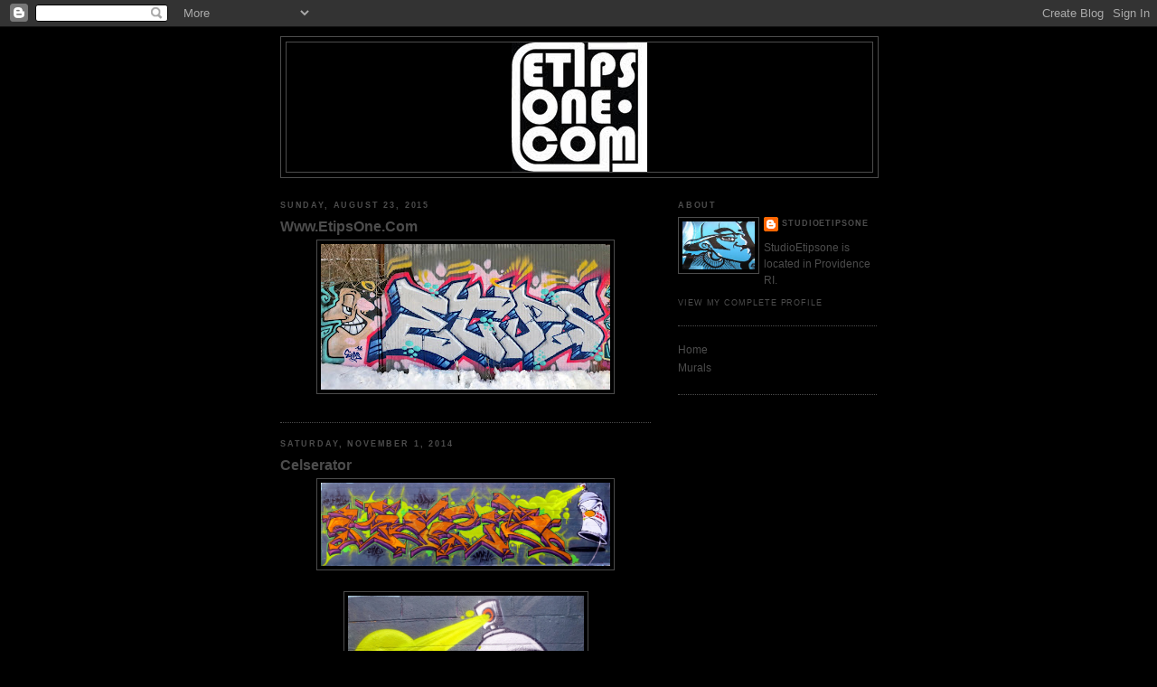

--- FILE ---
content_type: text/html; charset=UTF-8
request_url: https://etipsone.blogspot.com/
body_size: 13222
content:
<!DOCTYPE html>
<html dir='ltr'>
<head>
<link href='https://www.blogger.com/static/v1/widgets/2944754296-widget_css_bundle.css' rel='stylesheet' type='text/css'/>
<meta content='text/html; charset=UTF-8' http-equiv='Content-Type'/>
<meta content='blogger' name='generator'/>
<link href='https://etipsone.blogspot.com/favicon.ico' rel='icon' type='image/x-icon'/>
<link href='http://etipsone.blogspot.com/' rel='canonical'/>
<link rel="alternate" type="application/atom+xml" title="www.Etipsone.com - Atom" href="https://etipsone.blogspot.com/feeds/posts/default" />
<link rel="alternate" type="application/rss+xml" title="www.Etipsone.com - RSS" href="https://etipsone.blogspot.com/feeds/posts/default?alt=rss" />
<link rel="service.post" type="application/atom+xml" title="www.Etipsone.com - Atom" href="https://www.blogger.com/feeds/303665813072215324/posts/default" />
<link rel="me" href="https://www.blogger.com/profile/09018585073058503343" />
<!--Can't find substitution for tag [blog.ieCssRetrofitLinks]-->
<meta content='http://etipsone.blogspot.com/' property='og:url'/>
<meta content='www.Etipsone.com' property='og:title'/>
<meta content='' property='og:description'/>
<title>www.Etipsone.com</title>
<style id='page-skin-1' type='text/css'><!--
/*
-----------------------------------------------
Blogger Template Style
Name:     Minima Black
Date:     26 Feb 2004
Updated by: Blogger Team
----------------------------------------------- */
/* Variable definitions
====================
<Variable name="bgcolor" description="Page Background Color"
type="color" default="#000">
<Variable name="textcolor" description="Text Color"
type="color" default="#ccc">
<Variable name="linkcolor" description="Link Color"
type="color" default="#9ad">
<Variable name="pagetitlecolor" description="Blog Title Color"
type="color" default="#ccc">
<Variable name="descriptioncolor" description="Blog Description Color"
type="color" default="#777">
<Variable name="titlecolor" description="Post Title Color"
type="color" default="#ad9">
<Variable name="bordercolor" description="Border Color"
type="color" default="#333">
<Variable name="sidebarcolor" description="Sidebar Title Color"
type="color" default="#777">
<Variable name="sidebartextcolor" description="Sidebar Text Color"
type="color" default="#999">
<Variable name="visitedlinkcolor" description="Visited Link Color"
type="color" default="#a7a">
<Variable name="bodyfont" description="Text Font"
type="font" default="normal normal 100% 'Trebuchet MS',Trebuchet,Verdana,Sans-serif">
<Variable name="headerfont" description="Sidebar Title Font"
type="font"
default="normal bold 78% 'Trebuchet MS',Trebuchet,Arial,Verdana,Sans-serif">
<Variable name="pagetitlefont" description="Blog Title Font"
type="font"
default="normal bold 200% 'Trebuchet MS',Trebuchet,Verdana,Sans-serif">
<Variable name="descriptionfont" description="Blog Description Font"
type="font"
default="normal normal 78% 'Trebuchet MS', Trebuchet, Verdana, Sans-serif">
<Variable name="postfooterfont" description="Post Footer Font"
type="font"
default="normal normal 78% 'Trebuchet MS', Trebuchet, Arial, Verdana, Sans-serif">
<Variable name="startSide" description="Start side in blog language"
type="automatic" default="left">
<Variable name="endSide" description="End side in blog language"
type="automatic" default="right">
*/
/* Use this with templates/template-twocol.html */
body, .body-fauxcolumn-outer {
background:#000000;
margin:0;
color:#727272;
font: x-small "Trebuchet MS", Trebuchet, Verdana, Sans-serif;
font-size/* */:/**/small;
font-size: /**/small;
text-align: center;
}
a:link {
color:#4c4c4c;
text-decoration:none;
}
a:visited {
color:#4c4c4c;
text-decoration:none;
}
a:hover {
color:#4c4c4c;
text-decoration:underline;
}
a img {
border-width:0;
}
/* Header
-----------------------------------------------
*/
#header-wrapper {
width:660px;
margin:0 auto 10px;
border:1px solid #4c4c4c;
}
#header-inner {
background-position: center;
margin-left: auto;
margin-right: auto;
}
#header {
margin: 5px;
border: 1px solid #4c4c4c;
text-align: center;
color:#4c4c4c;
}
#header h1 {
margin:5px 5px 0;
padding:15px 20px .25em;
line-height:1.2em;
text-transform:uppercase;
letter-spacing:.2em;
font: normal bold 200% Verdana, sans-serif;
}
#header a {
color:#4c4c4c;
text-decoration:none;
}
#header a:hover {
color:#4c4c4c;
}
#header .description {
margin:0 5px 5px;
padding:0 20px 15px;
max-width:700px;
text-transform:uppercase;
letter-spacing:.2em;
line-height: 1.4em;
font: normal normal 78% Verdana, sans-serif;
color: #4c4c4c;
}
#header img {
margin-left: auto;
margin-right: auto;
}
/* Outer-Wrapper
----------------------------------------------- */
#outer-wrapper {
width: 660px;
margin:0 auto;
padding:10px;
text-align:left;
font: normal normal 90% Verdana, sans-serif;
}
#main-wrapper {
width: 410px;
float: left;
word-wrap: break-word; /* fix for long text breaking sidebar float in IE */
overflow: hidden;     /* fix for long non-text content breaking IE sidebar float */
}
#sidebar-wrapper {
width: 220px;
float: right;
word-wrap: break-word; /* fix for long text breaking sidebar float in IE */
overflow: hidden;     /* fix for long non-text content breaking IE sidebar float */
}
/* Headings
----------------------------------------------- */
h2 {
margin:1.5em 0 .75em;
font:normal bold 78% Verdana, sans-serif;
line-height: 1.4em;
text-transform:uppercase;
letter-spacing:.2em;
color:#4c4c4c;
}
/* Posts
-----------------------------------------------
*/
h2.date-header {
margin:1.5em 0 .5em;
}
.post {
margin:.5em 0 1.5em;
border-bottom:1px dotted #4c4c4c;
padding-bottom:1.5em;
}
.post h3 {
margin:.25em 0 0;
padding:0 0 4px;
font-size:140%;
font-weight:normal;
line-height:1.4em;
color:#4c4c4c;
}
.post h3 a, .post h3 a:visited, .post h3 strong {
display:block;
text-decoration:none;
color:#4c4c4c;
font-weight:bold;
}
.post h3 strong, .post h3 a:hover {
color:#727272;
}
.post-body {
margin:0 0 .75em;
line-height:1.6em;
}
.post-body blockquote {
line-height:1.3em;
}
.post-footer {
margin: .75em 0;
color:#4c4c4c;
text-transform:uppercase;
letter-spacing:.1em;
font: normal normal 78% Verdana, sans-serif;
line-height: 1.4em;
}
.comment-link {
margin-left:.6em;
}
.post img, table.tr-caption-container {
padding:4px;
border:1px solid #4c4c4c;
}
.tr-caption-container img {
border: none;
padding: 0;
}
.post blockquote {
margin:1em 20px;
}
.post blockquote p {
margin:.75em 0;
}
/* Comments
----------------------------------------------- */
#comments h4 {
margin:1em 0;
font-weight: bold;
line-height: 1.4em;
text-transform:uppercase;
letter-spacing:.2em;
color: #4c4c4c;
}
#comments-block {
margin:1em 0 1.5em;
line-height:1.6em;
}
#comments-block .comment-author {
margin:.5em 0;
}
#comments-block .comment-body {
margin:.25em 0 0;
}
#comments-block .comment-footer {
margin:-.25em 0 2em;
line-height: 1.4em;
text-transform:uppercase;
letter-spacing:.1em;
}
#comments-block .comment-body p {
margin:0 0 .75em;
}
.deleted-comment {
font-style:italic;
color:gray;
}
.feed-links {
clear: both;
line-height: 2.5em;
}
#blog-pager-newer-link {
float: left;
}
#blog-pager-older-link {
float: right;
}
#blog-pager {
text-align: center;
}
/* Sidebar Content
----------------------------------------------- */
.sidebar {
color: #4c4c4c;
line-height: 1.5em;
}
.sidebar ul {
list-style:none;
margin:0 0 0;
padding:0 0 0;
}
.sidebar li {
margin:0;
padding-top:0;
padding-right:0;
padding-bottom:.25em;
padding-left:15px;
text-indent:-15px;
line-height:1.5em;
}
.sidebar .widget, .main .widget {
border-bottom:1px dotted #4c4c4c;
margin:0 0 1.5em;
padding:0 0 1.5em;
}
.main .Blog {
border-bottom-width: 0;
}
/* Profile
----------------------------------------------- */
.profile-img {
float: left;
margin-top: 0;
margin-right: 5px;
margin-bottom: 5px;
margin-left: 0;
padding: 4px;
border: 1px solid #4c4c4c;
}
.profile-data {
margin:0;
text-transform:uppercase;
letter-spacing:.1em;
font: normal normal 78% Verdana, sans-serif;
color: #4c4c4c;
font-weight: bold;
line-height: 1.6em;
}
.profile-datablock {
margin:.5em 0 .5em;
}
.profile-textblock {
margin: 0.5em 0;
line-height: 1.6em;
}
.profile-link {
font: normal normal 78% Verdana, sans-serif;
text-transform: uppercase;
letter-spacing: .1em;
}
/* Footer
----------------------------------------------- */
#footer {
width:660px;
clear:both;
margin:0 auto;
padding-top:15px;
line-height: 1.6em;
text-transform:uppercase;
letter-spacing:.1em;
text-align: center;
}

--></style>
<link href='https://www.blogger.com/dyn-css/authorization.css?targetBlogID=303665813072215324&amp;zx=38b9d45e-0a7a-412f-92f4-dded398dc107' media='none' onload='if(media!=&#39;all&#39;)media=&#39;all&#39;' rel='stylesheet'/><noscript><link href='https://www.blogger.com/dyn-css/authorization.css?targetBlogID=303665813072215324&amp;zx=38b9d45e-0a7a-412f-92f4-dded398dc107' rel='stylesheet'/></noscript>
<meta name='google-adsense-platform-account' content='ca-host-pub-1556223355139109'/>
<meta name='google-adsense-platform-domain' content='blogspot.com'/>

</head>
<body>
<div class='navbar section' id='navbar'><div class='widget Navbar' data-version='1' id='Navbar1'><script type="text/javascript">
    function setAttributeOnload(object, attribute, val) {
      if(window.addEventListener) {
        window.addEventListener('load',
          function(){ object[attribute] = val; }, false);
      } else {
        window.attachEvent('onload', function(){ object[attribute] = val; });
      }
    }
  </script>
<div id="navbar-iframe-container"></div>
<script type="text/javascript" src="https://apis.google.com/js/platform.js"></script>
<script type="text/javascript">
      gapi.load("gapi.iframes:gapi.iframes.style.bubble", function() {
        if (gapi.iframes && gapi.iframes.getContext) {
          gapi.iframes.getContext().openChild({
              url: 'https://www.blogger.com/navbar/303665813072215324?origin\x3dhttps://etipsone.blogspot.com',
              where: document.getElementById("navbar-iframe-container"),
              id: "navbar-iframe"
          });
        }
      });
    </script><script type="text/javascript">
(function() {
var script = document.createElement('script');
script.type = 'text/javascript';
script.src = '//pagead2.googlesyndication.com/pagead/js/google_top_exp.js';
var head = document.getElementsByTagName('head')[0];
if (head) {
head.appendChild(script);
}})();
</script>
</div></div>
<div id='outer-wrapper'><div id='wrap2'>
<!-- skip links for text browsers -->
<span id='skiplinks' style='display:none;'>
<a href='#main'>skip to main </a> |
      <a href='#sidebar'>skip to sidebar</a>
</span>
<div id='header-wrapper'>
<div class='header section' id='header'><div class='widget Header' data-version='1' id='Header1'>
<div id='header-inner'>
<a href='https://etipsone.blogspot.com/' style='display: block'>
<img alt='www.Etipsone.com' height='143px; ' id='Header1_headerimg' src='https://blogger.googleusercontent.com/img/b/R29vZ2xl/AVvXsEgbMFIXDqNwD1BnNPYkXtVixm1CVy-aB5Lp_gjSL-KA_9B0_xGS0P4LW5hfqgyr49wIQMf9ukTiSfJQS-BjZ-5dFwmV1tv_PPI3uJ_-KW1EjEp2iMq8FHUfoJMr3KvjdodHt3YlFcpXlNY/s1600/desktop.tif' style='display: block' width='150px; '/>
</a>
</div>
</div></div>
</div>
<div id='content-wrapper'>
<div id='crosscol-wrapper' style='text-align:center'>
<div class='crosscol no-items section' id='crosscol'></div>
</div>
<div id='main-wrapper'>
<div class='main section' id='main'><div class='widget Blog' data-version='1' id='Blog1'>
<div class='blog-posts hfeed'>

          <div class="date-outer">
        
<h2 class='date-header'><span>Sunday, August 23, 2015</span></h2>

          <div class="date-posts">
        
<div class='post-outer'>
<div class='post hentry'>
<a name='1650748434874200662'></a>
<h3 class='post-title entry-title'>
<a href='https://etipsone.blogspot.com/2015/08/wwwetipsonecom.html'>Www.EtipsOne.Com</a>
</h3>
<div class='post-header-line-1'></div>
<div class='post-body entry-content'>
<div class="separator" style="clear: both; text-align: center;">
<a href="https://blogger.googleusercontent.com/img/b/R29vZ2xl/AVvXsEgVhTw-rc_zgoyzIXESB22yVyukV71lqdGNYnDKO3pE92kq33KZ6Vc78BQdXSIu8Ui_MMBhQ2A0LbCow2Q6FJ2SEak0O3C8qBIvITapWMq2bvLTzfRTuDBwiDEz1MtnSOZhUftZG6WXDF8/s1600/IM4310.jpg" imageanchor="1" style="margin-left: 1em; margin-right: 1em;"><img border="0" height="161" src="https://blogger.googleusercontent.com/img/b/R29vZ2xl/AVvXsEgVhTw-rc_zgoyzIXESB22yVyukV71lqdGNYnDKO3pE92kq33KZ6Vc78BQdXSIu8Ui_MMBhQ2A0LbCow2Q6FJ2SEak0O3C8qBIvITapWMq2bvLTzfRTuDBwiDEz1MtnSOZhUftZG6WXDF8/s320/IM4310.jpg" width="320" /></a></div>
<div style='clear: both;'></div>
</div>
<div class='post-footer'>
<div class='post-footer-line post-footer-line-1'><span class='post-comment-link'>
</span>
<span class='post-icons'>
</span>
</div>
<div class='post-footer-line post-footer-line-2'></div>
<div class='post-footer-line post-footer-line-3'></div>
</div>
</div>
</div>

          </div></div>
        

          <div class="date-outer">
        
<h2 class='date-header'><span>Saturday, November 1, 2014</span></h2>

          <div class="date-posts">
        
<div class='post-outer'>
<div class='post hentry'>
<a name='6803571358635118171'></a>
<h3 class='post-title entry-title'>
<a href='https://etipsone.blogspot.com/2014/11/celserator.html'>Celserator</a>
</h3>
<div class='post-header-line-1'></div>
<div class='post-body entry-content'>
<div class="separator" style="clear: both; text-align: center;">
<a href="https://blogger.googleusercontent.com/img/b/R29vZ2xl/AVvXsEhef7uUB6lCGm10Wqq8qszZ4B_DKjOw9InCUnT08xZ32TirEcbZZFG2VurAfP_E3h9NSGqESW1v6ufx4PaIJDRhFmNLUkM0CCPRayCC9MyYbbMH5HaR0T0CEX_hAyuCm7JCgfrX-9hboS0/s1600/IMG_3693.JPG" imageanchor="1" style="margin-left: 1em; margin-right: 1em;"><img border="0" height="92" src="https://blogger.googleusercontent.com/img/b/R29vZ2xl/AVvXsEhef7uUB6lCGm10Wqq8qszZ4B_DKjOw9InCUnT08xZ32TirEcbZZFG2VurAfP_E3h9NSGqESW1v6ufx4PaIJDRhFmNLUkM0CCPRayCC9MyYbbMH5HaR0T0CEX_hAyuCm7JCgfrX-9hboS0/s1600/IMG_3693.JPG" width="320" /></a></div>
<br />
<div class="separator" style="clear: both; text-align: center;">
<a href="https://blogger.googleusercontent.com/img/b/R29vZ2xl/AVvXsEhbdrI6qquCRDRqwf7vT9zw4WGD5XJ7zMFqX_NVvY0GurGD4NQPSQGANroivIyZ3eoLX7WLNkpuwAXNmerw4gLhU1SiW69rJe7IRaIM8kDXDIe9VdeRWo0tfoON04Uc-DscEwQsiWbMYNg/s1600/IMG_3694.JPG" imageanchor="1" style="margin-left: 1em; margin-right: 1em;"><img border="0" height="320" src="https://blogger.googleusercontent.com/img/b/R29vZ2xl/AVvXsEhbdrI6qquCRDRqwf7vT9zw4WGD5XJ7zMFqX_NVvY0GurGD4NQPSQGANroivIyZ3eoLX7WLNkpuwAXNmerw4gLhU1SiW69rJe7IRaIM8kDXDIe9VdeRWo0tfoON04Uc-DscEwQsiWbMYNg/s1600/IMG_3694.JPG" width="261" /></a></div>
<div style="text-align: center;">
<br /></div>
<div style="text-align: center;">
Sloe on the character</div>
<div style='clear: both;'></div>
</div>
<div class='post-footer'>
<div class='post-footer-line post-footer-line-1'><span class='post-comment-link'>
</span>
<span class='post-icons'>
</span>
</div>
<div class='post-footer-line post-footer-line-2'></div>
<div class='post-footer-line post-footer-line-3'></div>
</div>
</div>
</div>

          </div></div>
        

          <div class="date-outer">
        
<h2 class='date-header'><span>Saturday, October 4, 2014</span></h2>

          <div class="date-posts">
        
<div class='post-outer'>
<div class='post hentry'>
<a name='2288264157616157814'></a>
<h3 class='post-title entry-title'>
<a href='https://etipsone.blogspot.com/2014/10/back-in-action.html'>Back in Action</a>
</h3>
<div class='post-header-line-1'></div>
<div class='post-body entry-content'>
<div class="separator" style="clear: both; text-align: center;">
<a href="https://blogger.googleusercontent.com/img/b/R29vZ2xl/AVvXsEhv9L2kaTerpFvnw97dMq4GU7HmCYgVxg662kJjEW9nzk-cxiBzd62cqLdEERsuN3zUUZedNXasGnMpwuCIZ4-6XsOuLFwBwRVw6sprk9QmVVBA_wxvLpNPTWBbmuMYXAq54i8PqM9YTkY/s1600/Street-12_HDR.jpg" imageanchor="1" style="margin-left: 1em; margin-right: 1em;"><img border="0" height="158" src="https://blogger.googleusercontent.com/img/b/R29vZ2xl/AVvXsEhv9L2kaTerpFvnw97dMq4GU7HmCYgVxg662kJjEW9nzk-cxiBzd62cqLdEERsuN3zUUZedNXasGnMpwuCIZ4-6XsOuLFwBwRVw6sprk9QmVVBA_wxvLpNPTWBbmuMYXAq54i8PqM9YTkY/s1600/Street-12_HDR.jpg" width="320" /></a></div>
<div style="text-align: center;">
<br /></div>
<div style='clear: both;'></div>
</div>
<div class='post-footer'>
<div class='post-footer-line post-footer-line-1'><span class='post-comment-link'>
</span>
<span class='post-icons'>
</span>
</div>
<div class='post-footer-line post-footer-line-2'></div>
<div class='post-footer-line post-footer-line-3'></div>
</div>
</div>
</div>

          </div></div>
        

          <div class="date-outer">
        
<h2 class='date-header'><span>Monday, May 26, 2014</span></h2>

          <div class="date-posts">
        
<div class='post-outer'>
<div class='post hentry'>
<a name='7899422099405297774'></a>
<h3 class='post-title entry-title'>
<a href='https://etipsone.blogspot.com/2014/05/tomb-doa-rip.html'>TOMB DOA RIP</a>
</h3>
<div class='post-header-line-1'></div>
<div class='post-body entry-content'>
<div class="separator" style="clear: both; text-align: center;">
<a href="https://blogger.googleusercontent.com/img/b/R29vZ2xl/AVvXsEgrxMK3Q9R9Zp8kU7YoXXcXUGnUDl3Eq6d2DBkgnUGWlQc90icvHCzDjNRxW-rkQUq10kXkTK0HTEelF__wTt_JgLgx3umweURqy7DWTEelRDMxERe1m8vP7AbmmgNPnlZefBV_SXD-Ww8/s1600/IMG_3507.JPG" imageanchor="1" style="margin-left: 1em; margin-right: 1em;"><img border="0" height="240" src="https://blogger.googleusercontent.com/img/b/R29vZ2xl/AVvXsEgrxMK3Q9R9Zp8kU7YoXXcXUGnUDl3Eq6d2DBkgnUGWlQc90icvHCzDjNRxW-rkQUq10kXkTK0HTEelF__wTt_JgLgx3umweURqy7DWTEelRDMxERe1m8vP7AbmmgNPnlZefBV_SXD-Ww8/s1600/IMG_3507.JPG" width="320" /></a></div>
<br />
<div class="separator" style="clear: both; text-align: center;">
<a href="https://blogger.googleusercontent.com/img/b/R29vZ2xl/AVvXsEimVcccICemkb5gter619xXz0mFRcsNdRZNvT5iXLKHaJwaH20WVOvEC9nUk_vOqv1vMH-mCRxNPQJ7uU7w5jEB-WlfbJbRwbSKx70hmjXuGl_Vg0Co94y8S0GI1d51mW2V5ETZzJeY6QM/s1600/IMG_3550.JPG" imageanchor="1" style="margin-left: 1em; margin-right: 1em;"><img border="0" height="240" src="https://blogger.googleusercontent.com/img/b/R29vZ2xl/AVvXsEimVcccICemkb5gter619xXz0mFRcsNdRZNvT5iXLKHaJwaH20WVOvEC9nUk_vOqv1vMH-mCRxNPQJ7uU7w5jEB-WlfbJbRwbSKx70hmjXuGl_Vg0Co94y8S0GI1d51mW2V5ETZzJeY6QM/s1600/IMG_3550.JPG" width="320" /></a></div>
<br />
<div class="separator" style="clear: both; text-align: center;">
<a href="https://blogger.googleusercontent.com/img/b/R29vZ2xl/AVvXsEj1cGmSNipL5GG8OExskb8bd1Zifu673IhJrHOD41cUYCer_1jhcra3SG2g7Y3t_rEJaFInYTBoubHDmTK0w2tFEZeFI2aOPIIK3FuIx1HOIFvclmJ1cRjcGdMhVEFfQTq8yj2aIpiZZzY/s1600/IMG_3557.JPG" imageanchor="1" style="margin-left: 1em; margin-right: 1em;"><img border="0" height="240" src="https://blogger.googleusercontent.com/img/b/R29vZ2xl/AVvXsEj1cGmSNipL5GG8OExskb8bd1Zifu673IhJrHOD41cUYCer_1jhcra3SG2g7Y3t_rEJaFInYTBoubHDmTK0w2tFEZeFI2aOPIIK3FuIx1HOIFvclmJ1cRjcGdMhVEFfQTq8yj2aIpiZZzY/s1600/IMG_3557.JPG" width="320" /></a></div>
<br />
<div class="separator" style="clear: both; text-align: center;">
</div>
<br />
<div class="separator" style="clear: both; text-align: center;">
</div>
<br />
<div class="separator" style="clear: both; text-align: center;">
<a href="https://blogger.googleusercontent.com/img/b/R29vZ2xl/AVvXsEh4NK_WkHeNd5Q9YZyQL1gPZkA0FkkRko4BCx8wRYcUC5W9ixUwIaqDtW1aGWcGH-q3wBmDrlPfbeUK9fzbxeow7TisqWgQ5EjPvxSmCCWtsQEDLJuZc2zdScpo9d6y-NLW7cZmi7nKtg0/s1600/IMG_3595.JPG" imageanchor="1" style="margin-left: 1em; margin-right: 1em;"><img border="0" height="240" src="https://blogger.googleusercontent.com/img/b/R29vZ2xl/AVvXsEh4NK_WkHeNd5Q9YZyQL1gPZkA0FkkRko4BCx8wRYcUC5W9ixUwIaqDtW1aGWcGH-q3wBmDrlPfbeUK9fzbxeow7TisqWgQ5EjPvxSmCCWtsQEDLJuZc2zdScpo9d6y-NLW7cZmi7nKtg0/s1600/IMG_3595.JPG" width="320" /></a></div>
<br />
<div class="separator" style="clear: both; text-align: center;">
<a href="https://blogger.googleusercontent.com/img/b/R29vZ2xl/AVvXsEjkNWm8yypymvzMT_pZNuCi58DNEo-9YZ9Yj-p0qInjn8fRHFR3TDbkR-k-KCdZ48xuYk9uQEmiIJW7igYUT5o3hYA5FCuuADBq8dtuT2esAPC5qmkee2pBD4GsMegE2oqxdgbtQQ4qhWo/s1600/IMG_3608.JPG" imageanchor="1" style="margin-left: 1em; margin-right: 1em;"><img border="0" height="240" src="https://blogger.googleusercontent.com/img/b/R29vZ2xl/AVvXsEjkNWm8yypymvzMT_pZNuCi58DNEo-9YZ9Yj-p0qInjn8fRHFR3TDbkR-k-KCdZ48xuYk9uQEmiIJW7igYUT5o3hYA5FCuuADBq8dtuT2esAPC5qmkee2pBD4GsMegE2oqxdgbtQQ4qhWo/s1600/IMG_3608.JPG" width="320" /></a></div>
<br />
<div class="separator" style="clear: both; text-align: center;">
<a href="https://blogger.googleusercontent.com/img/b/R29vZ2xl/AVvXsEjagqnTU3nJAFGjRYP_44v-2vZUQqKu0aPOs6rRKk4GpFpR_7h-Db69o7xX2L3LR2vr9toIaM2lk6rbkQhNhC6Q7Wqd28SuS89k4tfar7XvQsnNJeK8dSKlFc4urXiBF4do9KBWn5XnmOQ/s1600/IMG_3844.JPG" imageanchor="1" style="margin-left: 1em; margin-right: 1em;"><img border="0" height="240" src="https://blogger.googleusercontent.com/img/b/R29vZ2xl/AVvXsEjagqnTU3nJAFGjRYP_44v-2vZUQqKu0aPOs6rRKk4GpFpR_7h-Db69o7xX2L3LR2vr9toIaM2lk6rbkQhNhC6Q7Wqd28SuS89k4tfar7XvQsnNJeK8dSKlFc4urXiBF4do9KBWn5XnmOQ/s1600/IMG_3844.JPG" width="320" /></a></div>
<br />
<div class="separator" style="clear: both; text-align: center;">
<a href="https://blogger.googleusercontent.com/img/b/R29vZ2xl/AVvXsEgv2MzC1QW9bvnkjL1ZaBshoOPoxQ3ujq1YvDGzkthgSE5CAMmIm62dwVK4iqV68cNt4A2KMn-TDe2Atll58mI_URVwN9BSPXma7oXu-t_sa5bjtuGBMb_ZwF39fAuxAHSL3CRXu8RgHT0/s1600/IMG_3956.JPG" imageanchor="1" style="margin-left: 1em; margin-right: 1em;"><img border="0" height="240" src="https://blogger.googleusercontent.com/img/b/R29vZ2xl/AVvXsEgv2MzC1QW9bvnkjL1ZaBshoOPoxQ3ujq1YvDGzkthgSE5CAMmIm62dwVK4iqV68cNt4A2KMn-TDe2Atll58mI_URVwN9BSPXma7oXu-t_sa5bjtuGBMb_ZwF39fAuxAHSL3CRXu8RgHT0/s1600/IMG_3956.JPG" width="320" /></a></div>
<br />
<div class="separator" style="clear: both; text-align: center;">
<a href="https://blogger.googleusercontent.com/img/b/R29vZ2xl/AVvXsEixs7aeFS9Edy6XKvi8L7J9LUF-M-AqDE2vfFJQTj3g1QccnYa0mcoxE-nVSJ7dq2IekG3oku1moOR-T8dbtaNhZtGzJuw-jUqMzIxQVXt2eWiXwqUkKU7nEhlNVldAWG6fU9OPy2ybCoI/s1600/IMG_3998.JPG" imageanchor="1" style="margin-left: 1em; margin-right: 1em;"><img border="0" height="240" src="https://blogger.googleusercontent.com/img/b/R29vZ2xl/AVvXsEixs7aeFS9Edy6XKvi8L7J9LUF-M-AqDE2vfFJQTj3g1QccnYa0mcoxE-nVSJ7dq2IekG3oku1moOR-T8dbtaNhZtGzJuw-jUqMzIxQVXt2eWiXwqUkKU7nEhlNVldAWG6fU9OPy2ybCoI/s1600/IMG_3998.JPG" width="320" /></a></div>
<br />
<div class="separator" style="clear: both; text-align: center;">
<a href="https://blogger.googleusercontent.com/img/b/R29vZ2xl/AVvXsEj3wh5IvyCTAAlKXFP_ogYGll4qQ2afmtVWohCPufZjFLfByO2vtzSc5nHbRhPJZlv5T9D5F9QMmsLtInJiY-YjxW9Mo6rDB2cPu9hzysWAFogfFY77SAJNDNyPBSZc2MBmDW9VE_Ij3l4/s1600/IMG_4371.JPG" imageanchor="1" style="margin-left: 1em; margin-right: 1em;"><img border="0" height="240" src="https://blogger.googleusercontent.com/img/b/R29vZ2xl/AVvXsEj3wh5IvyCTAAlKXFP_ogYGll4qQ2afmtVWohCPufZjFLfByO2vtzSc5nHbRhPJZlv5T9D5F9QMmsLtInJiY-YjxW9Mo6rDB2cPu9hzysWAFogfFY77SAJNDNyPBSZc2MBmDW9VE_Ij3l4/s1600/IMG_4371.JPG" width="320" /></a></div>
<br />
<div class="separator" style="clear: both; text-align: center;">
<a href="https://blogger.googleusercontent.com/img/b/R29vZ2xl/AVvXsEid-mZoGmRBi6jCyPeXnSNrbiN4HZu3mrngt1rdajpUuh7dj-INg3oUGedKYO3PKLEFwbLdwXLxE7KCwSbzlYkWpbv7Ij0vFxrLZbN7ljkehOoBFo-LG7ho76zm6JKiLMKe0Wq5nvEtkMM/s1600/IMG_4663.JPG" imageanchor="1" style="margin-left: 1em; margin-right: 1em;"><img border="0" height="240" src="https://blogger.googleusercontent.com/img/b/R29vZ2xl/AVvXsEid-mZoGmRBi6jCyPeXnSNrbiN4HZu3mrngt1rdajpUuh7dj-INg3oUGedKYO3PKLEFwbLdwXLxE7KCwSbzlYkWpbv7Ij0vFxrLZbN7ljkehOoBFo-LG7ho76zm6JKiLMKe0Wq5nvEtkMM/s1600/IMG_4663.JPG" width="320" /></a></div>
<br />
<div class="separator" style="clear: both; text-align: center;">
<a href="https://blogger.googleusercontent.com/img/b/R29vZ2xl/AVvXsEiqc2nEN1smIUa78Ob5JxX5bRQTF051wYZodKjgsLjAvMws21boFfpGcTiIZof9XwCKP3pBfpvuKCTR5P0wo65O8MuXLF2F3LNiHh9jUCRJzUGoDRzrA4OQxugfeQlAGv5hyphenhyphenBmaCuBMSlc/s1600/IMG_4884.JPG" imageanchor="1" style="margin-left: 1em; margin-right: 1em;"><img border="0" height="240" src="https://blogger.googleusercontent.com/img/b/R29vZ2xl/AVvXsEiqc2nEN1smIUa78Ob5JxX5bRQTF051wYZodKjgsLjAvMws21boFfpGcTiIZof9XwCKP3pBfpvuKCTR5P0wo65O8MuXLF2F3LNiHh9jUCRJzUGoDRzrA4OQxugfeQlAGv5hyphenhyphenBmaCuBMSlc/s1600/IMG_4884.JPG" width="320" /></a></div>
<br />
<div class="separator" style="clear: both; text-align: center;">
<a href="https://blogger.googleusercontent.com/img/b/R29vZ2xl/AVvXsEi4kr0yIbbkj_taUnt3z9vpuwzsHXJneYRM4JqRmAFzUYlogpPVycnogu64KYHP_Poh72qiSbnRaZlT_00R7HCaa6ZsL_p9YflCRHQW8tpVoq-wVBFQxYmgjf3CiKA7OK6buPCCde2FaVE/s1600/tomb93.jpg" imageanchor="1" style="margin-left: 1em; margin-right: 1em;"><img border="0" height="86" src="https://blogger.googleusercontent.com/img/b/R29vZ2xl/AVvXsEi4kr0yIbbkj_taUnt3z9vpuwzsHXJneYRM4JqRmAFzUYlogpPVycnogu64KYHP_Poh72qiSbnRaZlT_00R7HCaa6ZsL_p9YflCRHQW8tpVoq-wVBFQxYmgjf3CiKA7OK6buPCCde2FaVE/s1600/tomb93.jpg" width="320" /></a></div>
<br />
<div class="separator" style="clear: both; text-align: center;">
<a href="https://blogger.googleusercontent.com/img/b/R29vZ2xl/AVvXsEiEkELAEpPxlMmZOpUps4GALl7U9p8N60tlnZvas5Sm7yjeqDsn1Vy8DIF_q1mAOPL25lez8iZUarR7-up6J_wBx3OQgY821MVuyVHi0p1unZPzDGxzkUOGnaotmIRYSQ3hS9SLQOqY-7k/s1600/IMG_3308.JPG" imageanchor="1" style="margin-left: 1em; margin-right: 1em;"><img border="0" height="240" src="https://blogger.googleusercontent.com/img/b/R29vZ2xl/AVvXsEiEkELAEpPxlMmZOpUps4GALl7U9p8N60tlnZvas5Sm7yjeqDsn1Vy8DIF_q1mAOPL25lez8iZUarR7-up6J_wBx3OQgY821MVuyVHi0p1unZPzDGxzkUOGnaotmIRYSQ3hS9SLQOqY-7k/s1600/IMG_3308.JPG" width="320" /></a></div>
<br />
<div class="separator" style="clear: both; text-align: center;">
<a href="https://blogger.googleusercontent.com/img/b/R29vZ2xl/AVvXsEiQoY8lmbUk5bgvIdJlaMNf0rdvad9nnTSZMvH_YZU5-nOSoFL7QkFXLVQvymVfBUiFH8cOe6fr_rTpqWb1i0i9oVStNM0RUIcNqnAy9wP5X-cXqeJYdwecRoH_PpuHHsuTrFQQ0Q9IXsc/s1600/IMG_3333.jpg" imageanchor="1" style="margin-left: 1em; margin-right: 1em;"><img border="0" height="320" src="https://blogger.googleusercontent.com/img/b/R29vZ2xl/AVvXsEiQoY8lmbUk5bgvIdJlaMNf0rdvad9nnTSZMvH_YZU5-nOSoFL7QkFXLVQvymVfBUiFH8cOe6fr_rTpqWb1i0i9oVStNM0RUIcNqnAy9wP5X-cXqeJYdwecRoH_PpuHHsuTrFQQ0Q9IXsc/s1600/IMG_3333.jpg" width="136" /></a></div>
<br />
<div style='clear: both;'></div>
</div>
<div class='post-footer'>
<div class='post-footer-line post-footer-line-1'><span class='post-comment-link'>
</span>
<span class='post-icons'>
</span>
</div>
<div class='post-footer-line post-footer-line-2'></div>
<div class='post-footer-line post-footer-line-3'></div>
</div>
</div>
</div>
<div class='post-outer'>
<div class='post hentry'>
<a name='7513533850465231418'></a>
<h3 class='post-title entry-title'>
<a href='https://etipsone.blogspot.com/2014/05/tomb-uw-rip.html'>TOMB UW RIP</a>
</h3>
<div class='post-header-line-1'></div>
<div class='post-body entry-content'>
<div class="separator" style="clear: both; text-align: center;">
<a href="https://blogger.googleusercontent.com/img/b/R29vZ2xl/AVvXsEgSad5jukBCJvhUHhq98g5GBvyF9xLf85pYzNketMV5LlDrf4MNwKX-2SmbWzsrPKvPVjnZyXVvX-ksKpsieOX3U8fXEq3YmejRhmWwVQyRFWKl72lnZILJyrMRWapwPpL1EKuQBmPgTE0/s1600/IMG_2832.JPG" imageanchor="1" style="margin-left: 1em; margin-right: 1em;"><img border="0" height="240" src="https://blogger.googleusercontent.com/img/b/R29vZ2xl/AVvXsEgSad5jukBCJvhUHhq98g5GBvyF9xLf85pYzNketMV5LlDrf4MNwKX-2SmbWzsrPKvPVjnZyXVvX-ksKpsieOX3U8fXEq3YmejRhmWwVQyRFWKl72lnZILJyrMRWapwPpL1EKuQBmPgTE0/s1600/IMG_2832.JPG" width="320" /></a></div>
<br />
<div class="separator" style="clear: both; text-align: center;">
<a href="https://blogger.googleusercontent.com/img/b/R29vZ2xl/AVvXsEg5zr9OXUmLGEmRq7xr7CEwuV-JIrmKR0-sdv90weFvQ5xqTQn0OR4rfWpORE8eriDK-98mJlZfYgZs-AimBBMfSzkvelGd7Rmgyj7g785MsjZsXzkAnAazdR1_UI2bfsnWRAqra-uY75A/s1600/IMG_2839.JPG" imageanchor="1" style="margin-left: 1em; margin-right: 1em;"><img border="0" height="240" src="https://blogger.googleusercontent.com/img/b/R29vZ2xl/AVvXsEg5zr9OXUmLGEmRq7xr7CEwuV-JIrmKR0-sdv90weFvQ5xqTQn0OR4rfWpORE8eriDK-98mJlZfYgZs-AimBBMfSzkvelGd7Rmgyj7g785MsjZsXzkAnAazdR1_UI2bfsnWRAqra-uY75A/s1600/IMG_2839.JPG" width="320" /></a></div>
<br />
<div class="separator" style="clear: both; text-align: center;">
</div>
<br />
<div class="separator" style="clear: both; text-align: center;">
<a href="https://blogger.googleusercontent.com/img/b/R29vZ2xl/AVvXsEiq3cgEnXLHEK98hWhw7BX4vzAf8DeApaBM3TeSTnGFUPSQV4q6q5cRj6xHKl5N6iyar-KdqB0OBA9KzjLdqW-YTjBqAAJTHqS5S6QFR_jjdYk-7frS7l67du4b5NHqPyyFPm50pc2pvgI/s1600/IMG_2899.JPG" imageanchor="1" style="margin-left: 1em; margin-right: 1em;"><img border="0" height="240" src="https://blogger.googleusercontent.com/img/b/R29vZ2xl/AVvXsEiq3cgEnXLHEK98hWhw7BX4vzAf8DeApaBM3TeSTnGFUPSQV4q6q5cRj6xHKl5N6iyar-KdqB0OBA9KzjLdqW-YTjBqAAJTHqS5S6QFR_jjdYk-7frS7l67du4b5NHqPyyFPm50pc2pvgI/s1600/IMG_2899.JPG" width="320" /></a></div>
<br />
<div class="separator" style="clear: both; text-align: center;">
</div>
<br />
<div class="separator" style="clear: both; text-align: center;">
<a href="https://blogger.googleusercontent.com/img/b/R29vZ2xl/AVvXsEg8I0kwHLsh7RVH3_o2IYj9Cgzv6RffJjD39x24umRxRCaUqkUvRqk8rD7CkylboWtOed6BDuZ8VFqPpr6ukUMdvEQ0x7vAIaCmZ0mqVRGzQmr3oH7u00q7gbA2nHd7gGQtBYeAQkMuOL4/s1600/IMG_2928.JPG" imageanchor="1" style="margin-left: 1em; margin-right: 1em;"><img border="0" height="240" src="https://blogger.googleusercontent.com/img/b/R29vZ2xl/AVvXsEg8I0kwHLsh7RVH3_o2IYj9Cgzv6RffJjD39x24umRxRCaUqkUvRqk8rD7CkylboWtOed6BDuZ8VFqPpr6ukUMdvEQ0x7vAIaCmZ0mqVRGzQmr3oH7u00q7gbA2nHd7gGQtBYeAQkMuOL4/s1600/IMG_2928.JPG" width="320" /></a></div>
<br />
<div class="separator" style="clear: both; text-align: center;">
<a href="https://blogger.googleusercontent.com/img/b/R29vZ2xl/AVvXsEgg-BZk6vmZWMZ7Pb6kUR4S0S91f4ouD3tayjgWmbDJQw4cIxaV_v6yaVTweMTLAsq1VuVJPBjestf9Az1fRemAv-YfzviPzgFYdPcfgIIkejRIJrh_9GG9qd-vil-sXeOR3pCoPaaE_1o/s1600/IMG_2948.JPG" imageanchor="1" style="margin-left: 1em; margin-right: 1em;"><img border="0" height="240" src="https://blogger.googleusercontent.com/img/b/R29vZ2xl/AVvXsEgg-BZk6vmZWMZ7Pb6kUR4S0S91f4ouD3tayjgWmbDJQw4cIxaV_v6yaVTweMTLAsq1VuVJPBjestf9Az1fRemAv-YfzviPzgFYdPcfgIIkejRIJrh_9GG9qd-vil-sXeOR3pCoPaaE_1o/s1600/IMG_2948.JPG" width="320" /></a></div>
<br />
<div class="separator" style="clear: both; text-align: center;">
<a href="https://blogger.googleusercontent.com/img/b/R29vZ2xl/AVvXsEhVe0oiKqFal4Tp7W2rvUwSk0dGXGxQeLK6sJxJEA51_IOezwgkNaEkUuZ5akyK7dn627QdhFMthVOLvAUoykjHlF8pun7eMekz97Q6gD0gi1b_YRJGPH8jQRw5kohrEUJXXG9Ups0GSEc/s1600/IMG_3023.JPG" imageanchor="1" style="margin-left: 1em; margin-right: 1em;"><img border="0" height="240" src="https://blogger.googleusercontent.com/img/b/R29vZ2xl/AVvXsEhVe0oiKqFal4Tp7W2rvUwSk0dGXGxQeLK6sJxJEA51_IOezwgkNaEkUuZ5akyK7dn627QdhFMthVOLvAUoykjHlF8pun7eMekz97Q6gD0gi1b_YRJGPH8jQRw5kohrEUJXXG9Ups0GSEc/s1600/IMG_3023.JPG" width="320" /></a></div>
<br />
<div class="separator" style="clear: both; text-align: center;">
<a href="https://blogger.googleusercontent.com/img/b/R29vZ2xl/AVvXsEinhLqL8ILXFl-KvUspJKB3KUC7hFfPlHFRzdtlHppa1LdZNHb-RLv9mE-9415Z2ewqfsY1NWjIh7CBzJINotJLBHK6omCOnBZbdqJB3vWlsitXfHJEE9dfowHXHLmTBm6rgjRh4RnoZOE/s1600/IMG_3174.JPG" imageanchor="1" style="margin-left: 1em; margin-right: 1em;"><img border="0" height="240" src="https://blogger.googleusercontent.com/img/b/R29vZ2xl/AVvXsEinhLqL8ILXFl-KvUspJKB3KUC7hFfPlHFRzdtlHppa1LdZNHb-RLv9mE-9415Z2ewqfsY1NWjIh7CBzJINotJLBHK6omCOnBZbdqJB3vWlsitXfHJEE9dfowHXHLmTBm6rgjRh4RnoZOE/s1600/IMG_3174.JPG" width="320" /></a></div>
<br />
<div class="separator" style="clear: both; text-align: center;">
<a href="https://blogger.googleusercontent.com/img/b/R29vZ2xl/AVvXsEi2wxj5gSHreIYsxCKgXAjvirR5h98bCBNrqYBYG88-Fi7tt5HJIBU8_pHmW_q0eOKhdekpJiKAi1mlEZr6LDnpcol21ANVA7qQASU3sP0K25eKHZj98eh4aRqVYUimasUItAdlx7LbhyphenhyphenI/s1600/IMG_3203.JPG" imageanchor="1" style="margin-left: 1em; margin-right: 1em;"><img border="0" height="320" src="https://blogger.googleusercontent.com/img/b/R29vZ2xl/AVvXsEi2wxj5gSHreIYsxCKgXAjvirR5h98bCBNrqYBYG88-Fi7tt5HJIBU8_pHmW_q0eOKhdekpJiKAi1mlEZr6LDnpcol21ANVA7qQASU3sP0K25eKHZj98eh4aRqVYUimasUItAdlx7LbhyphenhyphenI/s1600/IMG_3203.JPG" width="240" /></a></div>
<br />
<div class="separator" style="clear: both; text-align: center;">
<a href="https://blogger.googleusercontent.com/img/b/R29vZ2xl/AVvXsEgAv4W1M3G8udJDUZ9z1m1LgF-8QbN9GBOt2NMWdUXkNv-44pizpYURsFFRi_IaczFvPjTWxFrIIIwrFmqSDrhMffQcJw5_CRf-UdPRUS6b8OsWcKLRwI4kMVjBX4HMc4qKa4DJW_fVe7s/s1600/IMG_3339.JPG" imageanchor="1" style="margin-left: 1em; margin-right: 1em;"><img border="0" height="240" src="https://blogger.googleusercontent.com/img/b/R29vZ2xl/AVvXsEgAv4W1M3G8udJDUZ9z1m1LgF-8QbN9GBOt2NMWdUXkNv-44pizpYURsFFRi_IaczFvPjTWxFrIIIwrFmqSDrhMffQcJw5_CRf-UdPRUS6b8OsWcKLRwI4kMVjBX4HMc4qKa4DJW_fVe7s/s1600/IMG_3339.JPG" width="320" /></a></div>
<br />
<div class="separator" style="clear: both; text-align: center;">
<a href="https://blogger.googleusercontent.com/img/b/R29vZ2xl/AVvXsEjGkBUtTtE67YUwu5Y6pLB9XfJ9nj8CRbUvTXcPKkXvMo6lV9PbEnGZfdvJznagupXTA66YMEpnmzMO_TIM6Rb34X-qWYp8tgpdXlkb1IcCaJwG-kS6UW_Zy5IGWwWUl7ZWCr9mtucY3sE/s1600/IMG_3021.JPG" imageanchor="1" style="margin-left: 1em; margin-right: 1em;"><img border="0" height="240" src="https://blogger.googleusercontent.com/img/b/R29vZ2xl/AVvXsEjGkBUtTtE67YUwu5Y6pLB9XfJ9nj8CRbUvTXcPKkXvMo6lV9PbEnGZfdvJznagupXTA66YMEpnmzMO_TIM6Rb34X-qWYp8tgpdXlkb1IcCaJwG-kS6UW_Zy5IGWwWUl7ZWCr9mtucY3sE/s1600/IMG_3021.JPG" width="320" /></a></div>
<br />
<div class="separator" style="clear: both; text-align: center;">
<a href="https://blogger.googleusercontent.com/img/b/R29vZ2xl/AVvXsEixKzYwwikqn2a147Gq0HGK9j6Q9YQk3C4XPQDr_g5NkkubQgkezvTG_gG9XIKweIKHWLKSWKHm1couj7MfrFcXFdf4yJa_HD5G9YXlKnhjTtSC6mNSGIyo46vjh-frReFVbaasIbCFBLk/s1600/IMG_3346.JPG" imageanchor="1" style="margin-left: 1em; margin-right: 1em;"><img border="0" height="240" src="https://blogger.googleusercontent.com/img/b/R29vZ2xl/AVvXsEixKzYwwikqn2a147Gq0HGK9j6Q9YQk3C4XPQDr_g5NkkubQgkezvTG_gG9XIKweIKHWLKSWKHm1couj7MfrFcXFdf4yJa_HD5G9YXlKnhjTtSC6mNSGIyo46vjh-frReFVbaasIbCFBLk/s1600/IMG_3346.JPG" width="320" /></a></div>
<br />
<div class="separator" style="clear: both; text-align: center;">
<a href="https://blogger.googleusercontent.com/img/b/R29vZ2xl/AVvXsEi2PSsLIEpkfXUh0X-pQxefTtxnBdy6IuN4wyhR6tsoEL___ukN-a766JNn3clnjHRG1x935_TMjE4uPZOaA2YB0vTIYWmIEj1LaAvntRjiGPBW_iFPKL66MfbkIR1JrwrG8fhhdno8R3A/s1600/IMG_3359.JPG" imageanchor="1" style="margin-left: 1em; margin-right: 1em;"><img border="0" height="240" src="https://blogger.googleusercontent.com/img/b/R29vZ2xl/AVvXsEi2PSsLIEpkfXUh0X-pQxefTtxnBdy6IuN4wyhR6tsoEL___ukN-a766JNn3clnjHRG1x935_TMjE4uPZOaA2YB0vTIYWmIEj1LaAvntRjiGPBW_iFPKL66MfbkIR1JrwrG8fhhdno8R3A/s1600/IMG_3359.JPG" width="320" /></a></div>
<br />
<div class="separator" style="clear: both; text-align: center;">
<a href="https://blogger.googleusercontent.com/img/b/R29vZ2xl/AVvXsEjyRv3icR79KCsAvpqgU0O11dEI1EDG8ObgVxcRbpdL4cxCYjvHpvMxbxunG7xLIlZ8E3FY16tEeswT8nUfhD5ykGFlotJCzuh2dP8sfLpy6kutpTE9EJQKV9QXCDheEMB1hb-niBhqCCk/s1600/IMG_3451.JPG" imageanchor="1" style="margin-left: 1em; margin-right: 1em;"><img border="0" height="240" src="https://blogger.googleusercontent.com/img/b/R29vZ2xl/AVvXsEjyRv3icR79KCsAvpqgU0O11dEI1EDG8ObgVxcRbpdL4cxCYjvHpvMxbxunG7xLIlZ8E3FY16tEeswT8nUfhD5ykGFlotJCzuh2dP8sfLpy6kutpTE9EJQKV9QXCDheEMB1hb-niBhqCCk/s1600/IMG_3451.JPG" width="320" /></a></div>
<br />
<div style='clear: both;'></div>
</div>
<div class='post-footer'>
<div class='post-footer-line post-footer-line-1'><span class='post-comment-link'>
</span>
<span class='post-icons'>
</span>
</div>
<div class='post-footer-line post-footer-line-2'></div>
<div class='post-footer-line post-footer-line-3'></div>
</div>
</div>
</div>
<div class='post-outer'>
<div class='post hentry'>
<a name='3920634240171906273'></a>
<h3 class='post-title entry-title'>
<a href='https://etipsone.blogspot.com/2014/05/tomb-tf-rip.html'>TOMB TF RIP</a>
</h3>
<div class='post-header-line-1'></div>
<div class='post-body entry-content'>
<div class="separator" style="clear: both; text-align: center;">
<a href="https://blogger.googleusercontent.com/img/b/R29vZ2xl/AVvXsEi4d3of1ggCXYJd8GOiyPb6az5vMFfTgFOhvnXaREFu6lRMq4fYqoveMARxiEcIV8-DltA-kdCnCdOHB_dWLudgzwyBKxsoLoCq_tQ8YqOdD7_3vMY4XdAFoZzaZzp5Cf8xISHHTkzA6KM/s1600/Hyte006.jpg" imageanchor="1" style="margin-left: 1em; margin-right: 1em;"><img border="0" height="240" src="https://blogger.googleusercontent.com/img/b/R29vZ2xl/AVvXsEi4d3of1ggCXYJd8GOiyPb6az5vMFfTgFOhvnXaREFu6lRMq4fYqoveMARxiEcIV8-DltA-kdCnCdOHB_dWLudgzwyBKxsoLoCq_tQ8YqOdD7_3vMY4XdAFoZzaZzp5Cf8xISHHTkzA6KM/s1600/Hyte006.jpg" width="320" /></a></div>
<br />
<div class="separator" style="clear: both; text-align: center;">
<a href="https://blogger.googleusercontent.com/img/b/R29vZ2xl/AVvXsEhq27-1LilhOnWcGbC5MvJ8wM07ut5XEg4sCC3z9i2liWorU-bi4viCof1H8ZZlzOMi7HX-A3OORstU0G62Ye-1H8cbc_I6p2N1L5Z2P6KG6LaZqLIBb1GS-wxDQCnOjkTpx24C4rFv2n8/s1600/IMG_2413.JPG" imageanchor="1" style="margin-left: 1em; margin-right: 1em;"><img border="0" height="240" src="https://blogger.googleusercontent.com/img/b/R29vZ2xl/AVvXsEhq27-1LilhOnWcGbC5MvJ8wM07ut5XEg4sCC3z9i2liWorU-bi4viCof1H8ZZlzOMi7HX-A3OORstU0G62Ye-1H8cbc_I6p2N1L5Z2P6KG6LaZqLIBb1GS-wxDQCnOjkTpx24C4rFv2n8/s1600/IMG_2413.JPG" width="320" /></a></div>
<br />
<div class="separator" style="clear: both; text-align: center;">
<a href="https://blogger.googleusercontent.com/img/b/R29vZ2xl/AVvXsEh6y_Q0aTQNV7hEPYQ4_xo7rKFcJ-TS930E0aN3790zhD_fAMxveELwEESznw50oMDVRVYvmVnI2zBYe7UwFbxbapcTNcCjDU4VATG0NgWeKS_b1J0G3CyM50Bqh22nm3hyphenhyphenaQQTUUFWVpw/s1600/IMG_2496.JPG" imageanchor="1" style="margin-left: 1em; margin-right: 1em;"><img border="0" height="240" src="https://blogger.googleusercontent.com/img/b/R29vZ2xl/AVvXsEh6y_Q0aTQNV7hEPYQ4_xo7rKFcJ-TS930E0aN3790zhD_fAMxveELwEESznw50oMDVRVYvmVnI2zBYe7UwFbxbapcTNcCjDU4VATG0NgWeKS_b1J0G3CyM50Bqh22nm3hyphenhyphenaQQTUUFWVpw/s1600/IMG_2496.JPG" width="320" /></a></div>
<br />
<div class="separator" style="clear: both; text-align: center;">
<a href="https://blogger.googleusercontent.com/img/b/R29vZ2xl/AVvXsEhE3GBXrdVVokj_v4_IPjuLVo0MBCgIELweLEwIJqWLWmlG1mlG9XydJMruI-AVuPjdOqnj4bDyU6MLTnww0-4Uh01A9z6oXTk3WsPMpgLe-hxJ0qtzgH9Du75TJDVJdN61Pcg6bsd4OeI/s1600/IMG_2535.JPG" imageanchor="1" style="margin-left: 1em; margin-right: 1em;"><img border="0" height="240" src="https://blogger.googleusercontent.com/img/b/R29vZ2xl/AVvXsEhE3GBXrdVVokj_v4_IPjuLVo0MBCgIELweLEwIJqWLWmlG1mlG9XydJMruI-AVuPjdOqnj4bDyU6MLTnww0-4Uh01A9z6oXTk3WsPMpgLe-hxJ0qtzgH9Du75TJDVJdN61Pcg6bsd4OeI/s1600/IMG_2535.JPG" width="320" /></a></div>
<br />
<div class="separator" style="clear: both; text-align: center;">
<a href="https://blogger.googleusercontent.com/img/b/R29vZ2xl/AVvXsEjjKgwVi5BaT_3OtyvuqgHLchC7E-RAPIsoJLxrjXVhQ5Zg3UlY9J7uGvuX6wUzpwTtcETKZvHTmgLcra741LQzKCHloLu7f_2EF11zB0zT5KDvccfovUvc06UeLj1z3SsbUkVsjgdi3Ts/s1600/IMG_2583.JPG" imageanchor="1" style="margin-left: 1em; margin-right: 1em;"><img border="0" height="240" src="https://blogger.googleusercontent.com/img/b/R29vZ2xl/AVvXsEjjKgwVi5BaT_3OtyvuqgHLchC7E-RAPIsoJLxrjXVhQ5Zg3UlY9J7uGvuX6wUzpwTtcETKZvHTmgLcra741LQzKCHloLu7f_2EF11zB0zT5KDvccfovUvc06UeLj1z3SsbUkVsjgdi3Ts/s1600/IMG_2583.JPG" width="320" /></a></div>
<br />
<div class="separator" style="clear: both; text-align: center;">
<a href="https://blogger.googleusercontent.com/img/b/R29vZ2xl/AVvXsEj27XbzkPX74Korygbr4SCY5bDTwwhmNo4qTFHXXg7mqASSVGIO4SUiLzEOACV5Xq63dxnmyIG53BSDN1CgUtLLUhji0bayN6Lpe4K1LmjLBWJSKrKKEkmkwwZX-tMTqyKKDnATKhCqDr8/s1600/IMG_2652.JPG" imageanchor="1" style="margin-left: 1em; margin-right: 1em;"><img border="0" height="240" src="https://blogger.googleusercontent.com/img/b/R29vZ2xl/AVvXsEj27XbzkPX74Korygbr4SCY5bDTwwhmNo4qTFHXXg7mqASSVGIO4SUiLzEOACV5Xq63dxnmyIG53BSDN1CgUtLLUhji0bayN6Lpe4K1LmjLBWJSKrKKEkmkwwZX-tMTqyKKDnATKhCqDr8/s1600/IMG_2652.JPG" width="320" /></a></div>
<br />
<div class="separator" style="clear: both; text-align: center;">
<a href="https://blogger.googleusercontent.com/img/b/R29vZ2xl/AVvXsEjp2u11VoRwsMPb_2cOxTrgHGT2EaplFg8m13cG8fAIWyk2l_PVG2hFZWA_w_esSFbqEaQqX5AStxKOP160-_bqOvERkESj0xR3oQmzel1AttjThPTj_lJxau-bWdmGYbb5Ejv54bUmgbs/s1600/IMG_2659.JPG" imageanchor="1" style="margin-left: 1em; margin-right: 1em;"><img border="0" height="240" src="https://blogger.googleusercontent.com/img/b/R29vZ2xl/AVvXsEjp2u11VoRwsMPb_2cOxTrgHGT2EaplFg8m13cG8fAIWyk2l_PVG2hFZWA_w_esSFbqEaQqX5AStxKOP160-_bqOvERkESj0xR3oQmzel1AttjThPTj_lJxau-bWdmGYbb5Ejv54bUmgbs/s1600/IMG_2659.JPG" width="320" /></a></div>
<br />
<div class="separator" style="clear: both; text-align: center;">
</div>
<br />
<div class="separator" style="clear: both; text-align: center;">
<a href="https://blogger.googleusercontent.com/img/b/R29vZ2xl/AVvXsEhEB1DvRXi5T6W-8mrTRLWzh7iBB4TTYOygyMgV3O2VaMESALkf92VwYONwWWmDVSn2G3yQyIMZch7bIrAMcaUnhQrJe-x7swBuqRJXqkBvm4ZBC-mHV-Tav1rbGew6K3cJpX3SyqcQ3Bg/s1600/IMG_2806.JPG" imageanchor="1" style="margin-left: 1em; margin-right: 1em;"><img border="0" height="240" src="https://blogger.googleusercontent.com/img/b/R29vZ2xl/AVvXsEhEB1DvRXi5T6W-8mrTRLWzh7iBB4TTYOygyMgV3O2VaMESALkf92VwYONwWWmDVSn2G3yQyIMZch7bIrAMcaUnhQrJe-x7swBuqRJXqkBvm4ZBC-mHV-Tav1rbGew6K3cJpX3SyqcQ3Bg/s1600/IMG_2806.JPG" width="320" /></a></div>
<br />
<div class="separator" style="clear: both; text-align: center;">
</div>
<br />
<div class="separator" style="clear: both; text-align: center;">
<a href="https://blogger.googleusercontent.com/img/b/R29vZ2xl/AVvXsEgYW7zI4JbbndfIHlgUwlD3eQDx2Zoh3a6GiEf0ke_h1bgWTobLiwe6KNL1wZeTd8UTxcr4OxcXouxiWGXGKmv4F6JweTxAcv2AfEaWcGY-piPaQKAduvlqGBGWfHMh_aqnsjAEdF1Q8Sc/s1600/IMG_2809.JPG" imageanchor="1" style="margin-left: 1em; margin-right: 1em;"><img border="0" height="240" src="https://blogger.googleusercontent.com/img/b/R29vZ2xl/AVvXsEgYW7zI4JbbndfIHlgUwlD3eQDx2Zoh3a6GiEf0ke_h1bgWTobLiwe6KNL1wZeTd8UTxcr4OxcXouxiWGXGKmv4F6JweTxAcv2AfEaWcGY-piPaQKAduvlqGBGWfHMh_aqnsjAEdF1Q8Sc/s1600/IMG_2809.JPG" width="320" /></a></div>
<br />
<div class="separator" style="clear: both; text-align: center;">
</div>
<br />
<div class="separator" style="clear: both; text-align: center;">
<a href="https://blogger.googleusercontent.com/img/b/R29vZ2xl/AVvXsEh94LtcsS-fOiYS9lxm8HY7UHKuRFjsiGnWkeHbtDoURo3t2phWEputLp4beZwP1TMYf8pIm9qnjql_4XONYbFizWwOIp7VePNGqkjlnM5dLeA3vya6M1789L21gPTmFLPVXDPtR1hKw6w/s1600/IMG_2812.JPG" imageanchor="1" style="margin-left: 1em; margin-right: 1em;"><img border="0" height="240" src="https://blogger.googleusercontent.com/img/b/R29vZ2xl/AVvXsEh94LtcsS-fOiYS9lxm8HY7UHKuRFjsiGnWkeHbtDoURo3t2phWEputLp4beZwP1TMYf8pIm9qnjql_4XONYbFizWwOIp7VePNGqkjlnM5dLeA3vya6M1789L21gPTmFLPVXDPtR1hKw6w/s1600/IMG_2812.JPG" width="320" /></a></div>
<br />
<div class="separator" style="clear: both; text-align: center;">
<a href="https://blogger.googleusercontent.com/img/b/R29vZ2xl/AVvXsEib1W5aRlqXfI-PKzDZo7NaegL2TAnX7OdSg0II5uhCBgjjDoPhJBBn-wUqDa6MtAScjGvrdad0_BbYWBcAdu7qDcCt-oz9E7C0qwxzE-aNgoDsplBsog9IfqPj06-4LQFihlCQO9HJWuQ/s1600/IMG_2825.JPG" imageanchor="1" style="margin-left: 1em; margin-right: 1em;"><img border="0" height="240" src="https://blogger.googleusercontent.com/img/b/R29vZ2xl/AVvXsEib1W5aRlqXfI-PKzDZo7NaegL2TAnX7OdSg0II5uhCBgjjDoPhJBBn-wUqDa6MtAScjGvrdad0_BbYWBcAdu7qDcCt-oz9E7C0qwxzE-aNgoDsplBsog9IfqPj06-4LQFihlCQO9HJWuQ/s1600/IMG_2825.JPG" width="320" /></a></div>
<br />
<div class="separator" style="clear: both; text-align: center;">
<a href="https://blogger.googleusercontent.com/img/b/R29vZ2xl/AVvXsEg4dqbq9rGcgujqkzYJnf3bebV0zZK2ZnxKFaR_MaXvsnRmAPDNueBRzaqCEzXp2wqGampwya_J93cpdl-d8faoH-FQbebzpIKXeJrIAleBkQJf927EGSRe6uxn1gUPNUj5xJ8i3G2KfV4/s1600/IMG_2830.JPG" imageanchor="1" style="margin-left: 1em; margin-right: 1em;"><img border="0" height="240" src="https://blogger.googleusercontent.com/img/b/R29vZ2xl/AVvXsEg4dqbq9rGcgujqkzYJnf3bebV0zZK2ZnxKFaR_MaXvsnRmAPDNueBRzaqCEzXp2wqGampwya_J93cpdl-d8faoH-FQbebzpIKXeJrIAleBkQJf927EGSRe6uxn1gUPNUj5xJ8i3G2KfV4/s1600/IMG_2830.JPG" width="320" /></a></div>
<br />
<div style='clear: both;'></div>
</div>
<div class='post-footer'>
<div class='post-footer-line post-footer-line-1'><span class='post-comment-link'>
</span>
<span class='post-icons'>
</span>
</div>
<div class='post-footer-line post-footer-line-2'></div>
<div class='post-footer-line post-footer-line-3'></div>
</div>
</div>
</div>
<div class='post-outer'>
<div class='post hentry'>
<a name='4182678786884303892'></a>
<h3 class='post-title entry-title'>
<a href='https://etipsone.blogspot.com/2014/05/tomb-dbm-rip_26.html'>TOMB DBM RIP</a>
</h3>
<div class='post-header-line-1'></div>
<div class='post-body entry-content'>
<div class="separator" style="clear: both; text-align: center;">
<a href="https://blogger.googleusercontent.com/img/b/R29vZ2xl/AVvXsEgoSWOQvJ1MgwXJkopncDSE-RhvUjXLPfPt8uJ145VC2ryMEGmHQw9fj3ei_nXH6AVz2aEk16qaioLYsdOFIMT1XfCjD4TvpBSFyW4-RhBHucGeRFV4N8xlgvyuVuEtDIeGtJW1rIjYrc4/s1600/IMG_3290.JPG" imageanchor="1" style="margin-left: 1em; margin-right: 1em;"><img border="0" height="240" src="https://blogger.googleusercontent.com/img/b/R29vZ2xl/AVvXsEgoSWOQvJ1MgwXJkopncDSE-RhvUjXLPfPt8uJ145VC2ryMEGmHQw9fj3ei_nXH6AVz2aEk16qaioLYsdOFIMT1XfCjD4TvpBSFyW4-RhBHucGeRFV4N8xlgvyuVuEtDIeGtJW1rIjYrc4/s1600/IMG_3290.JPG" width="320" /></a></div>
<br />
<div class="separator" style="clear: both; text-align: center;">
<a href="https://blogger.googleusercontent.com/img/b/R29vZ2xl/AVvXsEiIEDXJ49nKeSBYiClFsXx4_2CSuzdLI_F5mPRUqv_dxwTqx-5XUMLivn421MdFkhM06sezG-aGc5yVUoqyd0EMbD3w-s1pwfrsDH4AoVLJOlCW79TIBsYdGdFRUwSPTSSAT7drs8wgMCE/s1600/DSC03868.jpg" imageanchor="1" style="margin-left: 1em; margin-right: 1em;"><img border="0" height="240" src="https://blogger.googleusercontent.com/img/b/R29vZ2xl/AVvXsEiIEDXJ49nKeSBYiClFsXx4_2CSuzdLI_F5mPRUqv_dxwTqx-5XUMLivn421MdFkhM06sezG-aGc5yVUoqyd0EMbD3w-s1pwfrsDH4AoVLJOlCW79TIBsYdGdFRUwSPTSSAT7drs8wgMCE/s1600/DSC03868.jpg" width="320" /></a></div>
<br />
<div class="separator" style="clear: both; text-align: center;">
<a href="https://blogger.googleusercontent.com/img/b/R29vZ2xl/AVvXsEjkzRI1YaWUueh1vz34smgsD9tufvp5_Udw23ogC2IPJmlnOyg-J_CF1VTVjaPHbqBVlFiQwbHIwDsxIPctb-2O4IlnCzmxGFPvlEQU26Q3Q0ilDK1ylsmIuIxQb7CI3lLEdgUsgUaSIGs/s1600/IMG_5152.JPG" imageanchor="1" style="margin-left: 1em; margin-right: 1em;"><img border="0" height="213" src="https://blogger.googleusercontent.com/img/b/R29vZ2xl/AVvXsEjkzRI1YaWUueh1vz34smgsD9tufvp5_Udw23ogC2IPJmlnOyg-J_CF1VTVjaPHbqBVlFiQwbHIwDsxIPctb-2O4IlnCzmxGFPvlEQU26Q3Q0ilDK1ylsmIuIxQb7CI3lLEdgUsgUaSIGs/s1600/IMG_5152.JPG" width="320" /></a></div>
<br />
<div class="separator" style="clear: both; text-align: center;">
<a href="https://blogger.googleusercontent.com/img/b/R29vZ2xl/AVvXsEjrD0TjeHIzs_mKkFHhoDxDrySS64DzK2mewnP1ZexnUJLZxXJVh9TBHd8PCPBUcNEGZXjJlUyUi1Bqaig4cK6cUgt4W2Zlod6IRncGwSDmq_vsaU484efdzOhddWTg9GsAEhbUJiIiUhc/s1600/IMG_0439.JPG" imageanchor="1" style="margin-left: 1em; margin-right: 1em;"><img border="0" height="240" src="https://blogger.googleusercontent.com/img/b/R29vZ2xl/AVvXsEjrD0TjeHIzs_mKkFHhoDxDrySS64DzK2mewnP1ZexnUJLZxXJVh9TBHd8PCPBUcNEGZXjJlUyUi1Bqaig4cK6cUgt4W2Zlod6IRncGwSDmq_vsaU484efdzOhddWTg9GsAEhbUJiIiUhc/s1600/IMG_0439.JPG" width="320" /></a></div>
<br />
<div class="separator" style="clear: both; text-align: center;">
<a href="https://blogger.googleusercontent.com/img/b/R29vZ2xl/AVvXsEgtd7QGcoLdL9mwkaVCi8qmfNlQfDp_Oa0-hSNuMDaLH0j7JUe4axp58t5GeSD136iX8n0HEo87Dk0I9bKoCYyj89eJychxOWx6UUrr57Qk5QW301JB8mnJAcpFBiOOs73_98W56dp5F9g/s1600/IMG_0473.JPG" imageanchor="1" style="margin-left: 1em; margin-right: 1em;"><img border="0" height="240" src="https://blogger.googleusercontent.com/img/b/R29vZ2xl/AVvXsEgtd7QGcoLdL9mwkaVCi8qmfNlQfDp_Oa0-hSNuMDaLH0j7JUe4axp58t5GeSD136iX8n0HEo87Dk0I9bKoCYyj89eJychxOWx6UUrr57Qk5QW301JB8mnJAcpFBiOOs73_98W56dp5F9g/s1600/IMG_0473.JPG" width="320" /></a></div>
<br />
<div class="separator" style="clear: both; text-align: center;">
<a href="https://blogger.googleusercontent.com/img/b/R29vZ2xl/AVvXsEgbfV4dsZyG7ZFvu2Xx6FY3Vz-yzwGNdWWS-tAYM0fyWN0OZGZdC_qeB0vGrKvNW8_9FlM2cMxk8As2R7Ht1fz3FHUIeKLM5a7-J-nflLN6J-Kn_Wb3ELsRmy4irz5SsDVYKqRE-2MqdfE/s1600/IMG_0552.JPG" imageanchor="1" style="margin-left: 1em; margin-right: 1em;"><img border="0" height="240" src="https://blogger.googleusercontent.com/img/b/R29vZ2xl/AVvXsEgbfV4dsZyG7ZFvu2Xx6FY3Vz-yzwGNdWWS-tAYM0fyWN0OZGZdC_qeB0vGrKvNW8_9FlM2cMxk8As2R7Ht1fz3FHUIeKLM5a7-J-nflLN6J-Kn_Wb3ELsRmy4irz5SsDVYKqRE-2MqdfE/s1600/IMG_0552.JPG" width="320" /></a></div>
<br />
<div class="separator" style="clear: both; text-align: center;">
<a href="https://blogger.googleusercontent.com/img/b/R29vZ2xl/AVvXsEhfTw-Adah7plq0FCNLLK2hjM9mmWkYukFXBvwgSCFY8LvP0mMQvI_w720R2340RSGVQzqoSgQpg7ZbEacFZeTP8B7GlJPIcECjKQ_WIYRUl7uEcqKhW4Ofkuom3tHuiRFzRcX_GT9QMaA/s1600/IMG_3203.JPG" imageanchor="1" style="margin-left: 1em; margin-right: 1em;"><img border="0" height="320" src="https://blogger.googleusercontent.com/img/b/R29vZ2xl/AVvXsEhfTw-Adah7plq0FCNLLK2hjM9mmWkYukFXBvwgSCFY8LvP0mMQvI_w720R2340RSGVQzqoSgQpg7ZbEacFZeTP8B7GlJPIcECjKQ_WIYRUl7uEcqKhW4Ofkuom3tHuiRFzRcX_GT9QMaA/s1600/IMG_3203.JPG" width="240" /></a></div>
<br />
<div class="separator" style="clear: both; text-align: center;">
<a href="https://blogger.googleusercontent.com/img/b/R29vZ2xl/AVvXsEg6jWAZd7qlkYccmb_7q5dgsX0z0ataG7nhCsOgWk1GK0YzjObXdnQ2UjlateC12IDLaUosklk_YKp5e1v9D5SMS5p7ffgNeecrq90EcKxegVwYGQtTzMy_jsrIE5gcgfmat53Jzcmh3uw/s1600/DSCF0854.JPG" imageanchor="1" style="margin-left: 1em; margin-right: 1em;"><img border="0" height="240" src="https://blogger.googleusercontent.com/img/b/R29vZ2xl/AVvXsEg6jWAZd7qlkYccmb_7q5dgsX0z0ataG7nhCsOgWk1GK0YzjObXdnQ2UjlateC12IDLaUosklk_YKp5e1v9D5SMS5p7ffgNeecrq90EcKxegVwYGQtTzMy_jsrIE5gcgfmat53Jzcmh3uw/s1600/DSCF0854.JPG" width="320" /></a></div>
<br />
<div class="separator" style="clear: both; text-align: center;">
<a href="https://blogger.googleusercontent.com/img/b/R29vZ2xl/AVvXsEjrlc_99DOQvcv2ahani4EW9BGNljaeEYSzpf2gWyIDpeKfXvY335hYGAPZWpVcAps3mKb240wPxAf_ytN1ZHInoEQZlnidWlNUmj2vsCyjerQt2ND7DwYECnlGoDUzkYMB1ddn-rxw_HA/s1600/DSCF0963.JPG" imageanchor="1" style="margin-left: 1em; margin-right: 1em;"><img border="0" height="240" src="https://blogger.googleusercontent.com/img/b/R29vZ2xl/AVvXsEjrlc_99DOQvcv2ahani4EW9BGNljaeEYSzpf2gWyIDpeKfXvY335hYGAPZWpVcAps3mKb240wPxAf_ytN1ZHInoEQZlnidWlNUmj2vsCyjerQt2ND7DwYECnlGoDUzkYMB1ddn-rxw_HA/s1600/DSCF0963.JPG" width="320" /></a></div>
<br />
<div style='clear: both;'></div>
</div>
<div class='post-footer'>
<div class='post-footer-line post-footer-line-1'><span class='post-comment-link'>
</span>
<span class='post-icons'>
</span>
</div>
<div class='post-footer-line post-footer-line-2'></div>
<div class='post-footer-line post-footer-line-3'></div>
</div>
</div>
</div>

        </div></div>
      
</div>
<div class='blog-pager' id='blog-pager'>
<span id='blog-pager-older-link'>
<a class='blog-pager-older-link' href='https://etipsone.blogspot.com/search?updated-max=2014-05-26T09:51:00-07:00&amp;max-results=40' id='Blog1_blog-pager-older-link' title='Older Posts'>Older Posts</a>
</span>
<a class='home-link' href='https://etipsone.blogspot.com/'>Home</a>
</div>
<div class='clear'></div>
<div class='blog-feeds'>
<div class='feed-links'>
Subscribe to:
<a class='feed-link' href='https://etipsone.blogspot.com/feeds/posts/default' target='_blank' type='application/atom+xml'>Comments (Atom)</a>
</div>
</div>
</div></div>
</div>
<div id='sidebar-wrapper'>
<div class='sidebar section' id='sidebar'><div class='widget Profile' data-version='1' id='Profile1'>
<h2>About</h2>
<div class='widget-content'>
<a href='https://www.blogger.com/profile/09018585073058503343'><img alt='My photo' class='profile-img' height='53' src='//blogger.googleusercontent.com/img/b/R29vZ2xl/AVvXsEgAcdt1KK9vEXLp37HnlLFYIN-IlUz0-OBESj41CjnxlC0UwhaBHxNyQ6STqyf7vYClnCxcDoc1YdHGxQnGQxYJHGTS68a6X1pCsAU4k_OqL9HVgqT6h_0zyhN5ezGABg/s220/IMG_4238.jpg' width='80'/></a>
<dl class='profile-datablock'>
<dt class='profile-data'>
<a class='profile-name-link g-profile' href='https://www.blogger.com/profile/09018585073058503343' rel='author' style='background-image: url(//www.blogger.com/img/logo-16.png);'>
StudioEtipsone
</a>
</dt>
<dd class='profile-textblock'>StudioEtipsone is located in Providence RI.</dd>
</dl>
<a class='profile-link' href='https://www.blogger.com/profile/09018585073058503343' rel='author'>View my complete profile</a>
<div class='clear'></div>
</div>
</div><div class='widget LinkList' data-version='1' id='LinkList1'>
<div class='widget-content'>
<ul>
<li><a href='http://www.etipsone.com/'>Home</a></li>
<li><a href='http://www.flickr.com/photos/etipsonemurals'>Murals</a></li>
</ul>
<div class='clear'></div>
</div>
</div></div>
</div>
<!-- spacer for skins that want sidebar and main to be the same height-->
<div class='clear'>&#160;</div>
</div>
<!-- end content-wrapper -->
<div id='footer-wrapper'>
<div class='footer no-items section' id='footer'></div>
</div>
</div></div>
<!-- end outer-wrapper -->

<script type="text/javascript" src="https://www.blogger.com/static/v1/widgets/2028843038-widgets.js"></script>
<script type='text/javascript'>
window['__wavt'] = 'AOuZoY6vXI-KWyzxKZh5RA0j7B16A6PWXg:1768974677119';_WidgetManager._Init('//www.blogger.com/rearrange?blogID\x3d303665813072215324','//etipsone.blogspot.com/','303665813072215324');
_WidgetManager._SetDataContext([{'name': 'blog', 'data': {'blogId': '303665813072215324', 'title': 'www.Etipsone.com', 'url': 'https://etipsone.blogspot.com/', 'canonicalUrl': 'http://etipsone.blogspot.com/', 'homepageUrl': 'https://etipsone.blogspot.com/', 'searchUrl': 'https://etipsone.blogspot.com/search', 'canonicalHomepageUrl': 'http://etipsone.blogspot.com/', 'blogspotFaviconUrl': 'https://etipsone.blogspot.com/favicon.ico', 'bloggerUrl': 'https://www.blogger.com', 'hasCustomDomain': false, 'httpsEnabled': true, 'enabledCommentProfileImages': true, 'gPlusViewType': 'FILTERED_POSTMOD', 'adultContent': false, 'analyticsAccountNumber': '', 'encoding': 'UTF-8', 'locale': 'en', 'localeUnderscoreDelimited': 'en', 'languageDirection': 'ltr', 'isPrivate': false, 'isMobile': false, 'isMobileRequest': false, 'mobileClass': '', 'isPrivateBlog': false, 'isDynamicViewsAvailable': true, 'feedLinks': '\x3clink rel\x3d\x22alternate\x22 type\x3d\x22application/atom+xml\x22 title\x3d\x22www.Etipsone.com - Atom\x22 href\x3d\x22https://etipsone.blogspot.com/feeds/posts/default\x22 /\x3e\n\x3clink rel\x3d\x22alternate\x22 type\x3d\x22application/rss+xml\x22 title\x3d\x22www.Etipsone.com - RSS\x22 href\x3d\x22https://etipsone.blogspot.com/feeds/posts/default?alt\x3drss\x22 /\x3e\n\x3clink rel\x3d\x22service.post\x22 type\x3d\x22application/atom+xml\x22 title\x3d\x22www.Etipsone.com - Atom\x22 href\x3d\x22https://www.blogger.com/feeds/303665813072215324/posts/default\x22 /\x3e\n', 'meTag': '\x3clink rel\x3d\x22me\x22 href\x3d\x22https://www.blogger.com/profile/09018585073058503343\x22 /\x3e\n', 'adsenseHostId': 'ca-host-pub-1556223355139109', 'adsenseHasAds': false, 'adsenseAutoAds': false, 'boqCommentIframeForm': true, 'loginRedirectParam': '', 'view': '', 'dynamicViewsCommentsSrc': '//www.blogblog.com/dynamicviews/4224c15c4e7c9321/js/comments.js', 'dynamicViewsScriptSrc': '//www.blogblog.com/dynamicviews/6e0d22adcfa5abea', 'plusOneApiSrc': 'https://apis.google.com/js/platform.js', 'disableGComments': true, 'interstitialAccepted': false, 'sharing': {'platforms': [{'name': 'Get link', 'key': 'link', 'shareMessage': 'Get link', 'target': ''}, {'name': 'Facebook', 'key': 'facebook', 'shareMessage': 'Share to Facebook', 'target': 'facebook'}, {'name': 'BlogThis!', 'key': 'blogThis', 'shareMessage': 'BlogThis!', 'target': 'blog'}, {'name': 'X', 'key': 'twitter', 'shareMessage': 'Share to X', 'target': 'twitter'}, {'name': 'Pinterest', 'key': 'pinterest', 'shareMessage': 'Share to Pinterest', 'target': 'pinterest'}, {'name': 'Email', 'key': 'email', 'shareMessage': 'Email', 'target': 'email'}], 'disableGooglePlus': true, 'googlePlusShareButtonWidth': 0, 'googlePlusBootstrap': '\x3cscript type\x3d\x22text/javascript\x22\x3ewindow.___gcfg \x3d {\x27lang\x27: \x27en\x27};\x3c/script\x3e'}, 'hasCustomJumpLinkMessage': false, 'jumpLinkMessage': 'Read more', 'pageType': 'index', 'pageName': '', 'pageTitle': 'www.Etipsone.com'}}, {'name': 'features', 'data': {}}, {'name': 'messages', 'data': {'edit': 'Edit', 'linkCopiedToClipboard': 'Link copied to clipboard!', 'ok': 'Ok', 'postLink': 'Post Link'}}, {'name': 'template', 'data': {'isResponsive': false, 'isAlternateRendering': false, 'isCustom': false}}, {'name': 'view', 'data': {'classic': {'name': 'classic', 'url': '?view\x3dclassic'}, 'flipcard': {'name': 'flipcard', 'url': '?view\x3dflipcard'}, 'magazine': {'name': 'magazine', 'url': '?view\x3dmagazine'}, 'mosaic': {'name': 'mosaic', 'url': '?view\x3dmosaic'}, 'sidebar': {'name': 'sidebar', 'url': '?view\x3dsidebar'}, 'snapshot': {'name': 'snapshot', 'url': '?view\x3dsnapshot'}, 'timeslide': {'name': 'timeslide', 'url': '?view\x3dtimeslide'}, 'isMobile': false, 'title': 'www.Etipsone.com', 'description': '', 'url': 'https://etipsone.blogspot.com/', 'type': 'feed', 'isSingleItem': false, 'isMultipleItems': true, 'isError': false, 'isPage': false, 'isPost': false, 'isHomepage': true, 'isArchive': false, 'isLabelSearch': false}}]);
_WidgetManager._RegisterWidget('_NavbarView', new _WidgetInfo('Navbar1', 'navbar', document.getElementById('Navbar1'), {}, 'displayModeFull'));
_WidgetManager._RegisterWidget('_HeaderView', new _WidgetInfo('Header1', 'header', document.getElementById('Header1'), {}, 'displayModeFull'));
_WidgetManager._RegisterWidget('_BlogView', new _WidgetInfo('Blog1', 'main', document.getElementById('Blog1'), {'cmtInteractionsEnabled': false, 'lightboxEnabled': true, 'lightboxModuleUrl': 'https://www.blogger.com/static/v1/jsbin/4049919853-lbx.js', 'lightboxCssUrl': 'https://www.blogger.com/static/v1/v-css/828616780-lightbox_bundle.css'}, 'displayModeFull'));
_WidgetManager._RegisterWidget('_ProfileView', new _WidgetInfo('Profile1', 'sidebar', document.getElementById('Profile1'), {}, 'displayModeFull'));
_WidgetManager._RegisterWidget('_LinkListView', new _WidgetInfo('LinkList1', 'sidebar', document.getElementById('LinkList1'), {}, 'displayModeFull'));
</script>
</body>
</html>